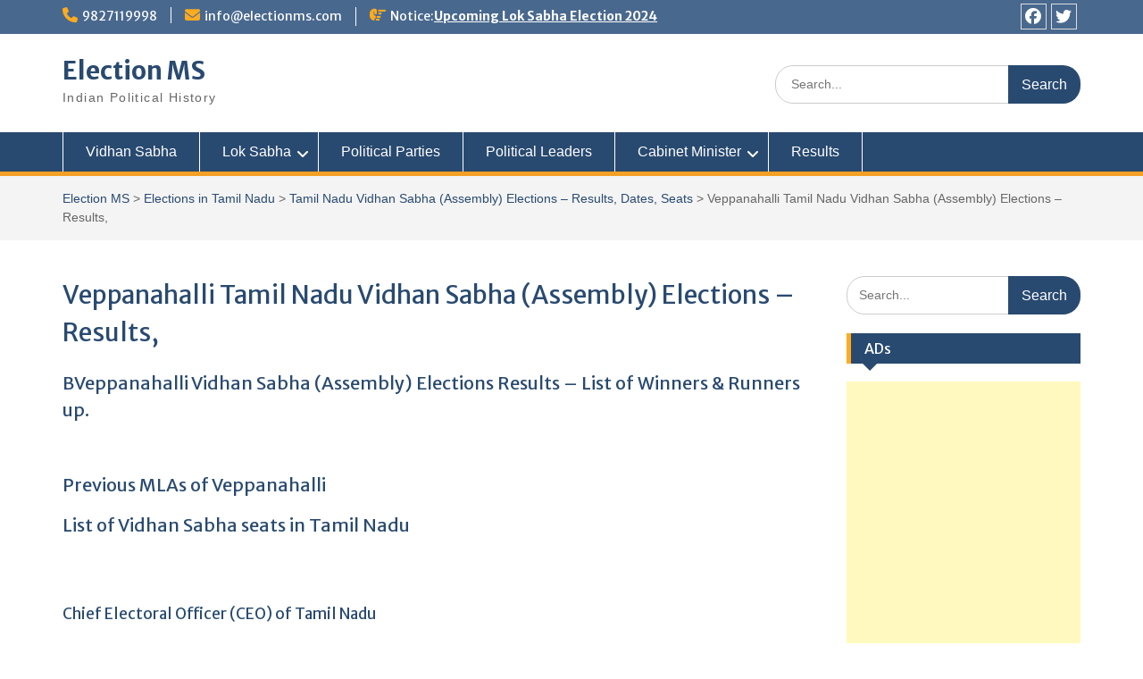

--- FILE ---
content_type: text/html; charset=UTF-8
request_url: https://electionms.com/tamil-nadu/vidhan-sabha/veppanahalli/
body_size: 18047
content:
<!DOCTYPE html> <html lang="en-US"><head>
	    <meta charset="UTF-8">
    <meta name="viewport" content="width=device-width, initial-scale=1">
    <link rel="profile" href="https://gmpg.org/xfn/11">
    <link rel="pingback" href="https://electionms.com/xmlrpc.php">
    
<meta name='robots' content='index, follow, max-image-preview:large, max-snippet:-1, max-video-preview:-1' />

	<!-- This site is optimized with the Yoast SEO plugin v26.7 - https://yoast.com/wordpress/plugins/seo/ -->
	<title>Veppanahalli Tamil Nadu Vidhan Sabha (Assembly) Elections - Results, - Election MS</title>
	<meta name="description" content="Veppanahalli Tamil Nadu Vidhan Sabha (Assembly) Elections - Results, Browse more detail inElection MS" />
	<link rel="canonical" href="https://electionms.com/tamil-nadu/vidhan-sabha/veppanahalli/" />
	<meta property="og:locale" content="en_US" />
	<meta property="og:type" content="article" />
	<meta property="og:title" content="Veppanahalli Tamil Nadu Vidhan Sabha (Assembly) Elections - Results, - Election MS" />
	<meta property="og:description" content="Veppanahalli Tamil Nadu Vidhan Sabha (Assembly) Elections - Results, Browse more detail inElection MS" />
	<meta property="og:url" content="https://electionms.com/tamil-nadu/vidhan-sabha/veppanahalli/" />
	<meta property="og:site_name" content="Election MS" />
	<meta property="article:publisher" content="https://www.facebook.com/electionms" />
	<meta property="article:modified_time" content="2019-03-15T07:11:50+00:00" />
	<meta name="twitter:card" content="summary_large_image" />
	<meta name="twitter:site" content="@electionms" />
	<script type="application/ld+json" class="yoast-schema-graph">{"@context":"https://schema.org","@graph":[{"@type":"WebPage","@id":"https://electionms.com/tamil-nadu/vidhan-sabha/veppanahalli/","url":"https://electionms.com/tamil-nadu/vidhan-sabha/veppanahalli/","name":"Veppanahalli Tamil Nadu Vidhan Sabha (Assembly) Elections - Results, - Election MS","isPartOf":{"@id":"https://electionms.com/#website"},"datePublished":"2019-03-15T07:11:11+00:00","dateModified":"2019-03-15T07:11:50+00:00","description":"Veppanahalli Tamil Nadu Vidhan Sabha (Assembly) Elections - Results, Browse more detail inElection MS","breadcrumb":{"@id":"https://electionms.com/tamil-nadu/vidhan-sabha/veppanahalli/#breadcrumb"},"inLanguage":"en-US","potentialAction":[{"@type":"ReadAction","target":["https://electionms.com/tamil-nadu/vidhan-sabha/veppanahalli/"]}]},{"@type":"BreadcrumbList","@id":"https://electionms.com/tamil-nadu/vidhan-sabha/veppanahalli/#breadcrumb","itemListElement":[{"@type":"ListItem","position":1,"name":"Home","item":"https://electionms.com/"},{"@type":"ListItem","position":2,"name":"Elections in Tamil Nadu","item":"https://electionms.com/tamil-nadu/"},{"@type":"ListItem","position":3,"name":"Tamil Nadu Vidhan Sabha (Assembly) Elections &#8211; Results, Dates, Seats","item":"https://electionms.com/tamil-nadu/vidhan-sabha/"},{"@type":"ListItem","position":4,"name":"Veppanahalli Tamil Nadu Vidhan Sabha (Assembly) Elections &#8211; Results,"}]},{"@type":"WebSite","@id":"https://electionms.com/#website","url":"https://electionms.com/","name":"electionms.com","description":"Indian Political History","potentialAction":[{"@type":"SearchAction","target":{"@type":"EntryPoint","urlTemplate":"https://electionms.com/?s={search_term_string}"},"query-input":{"@type":"PropertyValueSpecification","valueRequired":true,"valueName":"search_term_string"}}],"inLanguage":"en-US"}]}</script>
	<!-- / Yoast SEO plugin. -->


<link rel='dns-prefetch' href='//fonts.googleapis.com' />
<link rel="alternate" type="application/rss+xml" title="Election MS &raquo; Feed" href="https://electionms.com/feed/" />
<link rel="alternate" type="application/rss+xml" title="Election MS &raquo; Comments Feed" href="https://electionms.com/comments/feed/" />
<link rel="alternate" title="oEmbed (JSON)" type="application/json+oembed" href="https://electionms.com/wp-json/oembed/1.0/embed?url=https%3A%2F%2Felectionms.com%2Ftamil-nadu%2Fvidhan-sabha%2Fveppanahalli%2F" />
<link rel="alternate" title="oEmbed (XML)" type="text/xml+oembed" href="https://electionms.com/wp-json/oembed/1.0/embed?url=https%3A%2F%2Felectionms.com%2Ftamil-nadu%2Fvidhan-sabha%2Fveppanahalli%2F&#038;format=xml" />
<style id='wp-img-auto-sizes-contain-inline-css' type='text/css'>
img:is([sizes=auto i],[sizes^="auto," i]){contain-intrinsic-size:3000px 1500px}
/*# sourceURL=wp-img-auto-sizes-contain-inline-css */
</style>
<style id='wp-emoji-styles-inline-css' type='text/css'>

	img.wp-smiley, img.emoji {
		display: inline !important;
		border: none !important;
		box-shadow: none !important;
		height: 1em !important;
		width: 1em !important;
		margin: 0 0.07em !important;
		vertical-align: -0.1em !important;
		background: none !important;
		padding: 0 !important;
	}
/*# sourceURL=wp-emoji-styles-inline-css */
</style>
<style id='wp-block-library-inline-css' type='text/css'>
:root{--wp-block-synced-color:#7a00df;--wp-block-synced-color--rgb:122,0,223;--wp-bound-block-color:var(--wp-block-synced-color);--wp-editor-canvas-background:#ddd;--wp-admin-theme-color:#007cba;--wp-admin-theme-color--rgb:0,124,186;--wp-admin-theme-color-darker-10:#006ba1;--wp-admin-theme-color-darker-10--rgb:0,107,160.5;--wp-admin-theme-color-darker-20:#005a87;--wp-admin-theme-color-darker-20--rgb:0,90,135;--wp-admin-border-width-focus:2px}@media (min-resolution:192dpi){:root{--wp-admin-border-width-focus:1.5px}}.wp-element-button{cursor:pointer}:root .has-very-light-gray-background-color{background-color:#eee}:root .has-very-dark-gray-background-color{background-color:#313131}:root .has-very-light-gray-color{color:#eee}:root .has-very-dark-gray-color{color:#313131}:root .has-vivid-green-cyan-to-vivid-cyan-blue-gradient-background{background:linear-gradient(135deg,#00d084,#0693e3)}:root .has-purple-crush-gradient-background{background:linear-gradient(135deg,#34e2e4,#4721fb 50%,#ab1dfe)}:root .has-hazy-dawn-gradient-background{background:linear-gradient(135deg,#faaca8,#dad0ec)}:root .has-subdued-olive-gradient-background{background:linear-gradient(135deg,#fafae1,#67a671)}:root .has-atomic-cream-gradient-background{background:linear-gradient(135deg,#fdd79a,#004a59)}:root .has-nightshade-gradient-background{background:linear-gradient(135deg,#330968,#31cdcf)}:root .has-midnight-gradient-background{background:linear-gradient(135deg,#020381,#2874fc)}:root{--wp--preset--font-size--normal:16px;--wp--preset--font-size--huge:42px}.has-regular-font-size{font-size:1em}.has-larger-font-size{font-size:2.625em}.has-normal-font-size{font-size:var(--wp--preset--font-size--normal)}.has-huge-font-size{font-size:var(--wp--preset--font-size--huge)}.has-text-align-center{text-align:center}.has-text-align-left{text-align:left}.has-text-align-right{text-align:right}.has-fit-text{white-space:nowrap!important}#end-resizable-editor-section{display:none}.aligncenter{clear:both}.items-justified-left{justify-content:flex-start}.items-justified-center{justify-content:center}.items-justified-right{justify-content:flex-end}.items-justified-space-between{justify-content:space-between}.screen-reader-text{border:0;clip-path:inset(50%);height:1px;margin:-1px;overflow:hidden;padding:0;position:absolute;width:1px;word-wrap:normal!important}.screen-reader-text:focus{background-color:#ddd;clip-path:none;color:#444;display:block;font-size:1em;height:auto;left:5px;line-height:normal;padding:15px 23px 14px;text-decoration:none;top:5px;width:auto;z-index:100000}html :where(.has-border-color){border-style:solid}html :where([style*=border-top-color]){border-top-style:solid}html :where([style*=border-right-color]){border-right-style:solid}html :where([style*=border-bottom-color]){border-bottom-style:solid}html :where([style*=border-left-color]){border-left-style:solid}html :where([style*=border-width]){border-style:solid}html :where([style*=border-top-width]){border-top-style:solid}html :where([style*=border-right-width]){border-right-style:solid}html :where([style*=border-bottom-width]){border-bottom-style:solid}html :where([style*=border-left-width]){border-left-style:solid}html :where(img[class*=wp-image-]){height:auto;max-width:100%}:where(figure){margin:0 0 1em}html :where(.is-position-sticky){--wp-admin--admin-bar--position-offset:var(--wp-admin--admin-bar--height,0px)}@media screen and (max-width:600px){html :where(.is-position-sticky){--wp-admin--admin-bar--position-offset:0px}}

/*# sourceURL=wp-block-library-inline-css */
</style><style id='wp-block-heading-inline-css' type='text/css'>
h1:where(.wp-block-heading).has-background,h2:where(.wp-block-heading).has-background,h3:where(.wp-block-heading).has-background,h4:where(.wp-block-heading).has-background,h5:where(.wp-block-heading).has-background,h6:where(.wp-block-heading).has-background{padding:1.25em 2.375em}h1.has-text-align-left[style*=writing-mode]:where([style*=vertical-lr]),h1.has-text-align-right[style*=writing-mode]:where([style*=vertical-rl]),h2.has-text-align-left[style*=writing-mode]:where([style*=vertical-lr]),h2.has-text-align-right[style*=writing-mode]:where([style*=vertical-rl]),h3.has-text-align-left[style*=writing-mode]:where([style*=vertical-lr]),h3.has-text-align-right[style*=writing-mode]:where([style*=vertical-rl]),h4.has-text-align-left[style*=writing-mode]:where([style*=vertical-lr]),h4.has-text-align-right[style*=writing-mode]:where([style*=vertical-rl]),h5.has-text-align-left[style*=writing-mode]:where([style*=vertical-lr]),h5.has-text-align-right[style*=writing-mode]:where([style*=vertical-rl]),h6.has-text-align-left[style*=writing-mode]:where([style*=vertical-lr]),h6.has-text-align-right[style*=writing-mode]:where([style*=vertical-rl]){rotate:180deg}
/*# sourceURL=https://electionms.com/wp-includes/blocks/heading/style.min.css */
</style>
<style id='wp-block-paragraph-inline-css' type='text/css'>
.is-small-text{font-size:.875em}.is-regular-text{font-size:1em}.is-large-text{font-size:2.25em}.is-larger-text{font-size:3em}.has-drop-cap:not(:focus):first-letter{float:left;font-size:8.4em;font-style:normal;font-weight:100;line-height:.68;margin:.05em .1em 0 0;text-transform:uppercase}body.rtl .has-drop-cap:not(:focus):first-letter{float:none;margin-left:.1em}p.has-drop-cap.has-background{overflow:hidden}:root :where(p.has-background){padding:1.25em 2.375em}:where(p.has-text-color:not(.has-link-color)) a{color:inherit}p.has-text-align-left[style*="writing-mode:vertical-lr"],p.has-text-align-right[style*="writing-mode:vertical-rl"]{rotate:180deg}
/*# sourceURL=https://electionms.com/wp-includes/blocks/paragraph/style.min.css */
</style>
<style id='global-styles-inline-css' type='text/css'>
:root{--wp--preset--aspect-ratio--square: 1;--wp--preset--aspect-ratio--4-3: 4/3;--wp--preset--aspect-ratio--3-4: 3/4;--wp--preset--aspect-ratio--3-2: 3/2;--wp--preset--aspect-ratio--2-3: 2/3;--wp--preset--aspect-ratio--16-9: 16/9;--wp--preset--aspect-ratio--9-16: 9/16;--wp--preset--color--black: #000;--wp--preset--color--cyan-bluish-gray: #abb8c3;--wp--preset--color--white: #ffffff;--wp--preset--color--pale-pink: #f78da7;--wp--preset--color--vivid-red: #cf2e2e;--wp--preset--color--luminous-vivid-orange: #ff6900;--wp--preset--color--luminous-vivid-amber: #fcb900;--wp--preset--color--light-green-cyan: #7bdcb5;--wp--preset--color--vivid-green-cyan: #00d084;--wp--preset--color--pale-cyan-blue: #8ed1fc;--wp--preset--color--vivid-cyan-blue: #0693e3;--wp--preset--color--vivid-purple: #9b51e0;--wp--preset--color--gray: #666666;--wp--preset--color--light-gray: #f3f3f3;--wp--preset--color--dark-gray: #222222;--wp--preset--color--blue: #294a70;--wp--preset--color--dark-blue: #15305b;--wp--preset--color--navy-blue: #00387d;--wp--preset--color--sky-blue: #49688e;--wp--preset--color--light-blue: #6081a7;--wp--preset--color--yellow: #f4a024;--wp--preset--color--dark-yellow: #ffab1f;--wp--preset--color--red: #e4572e;--wp--preset--color--green: #54b77e;--wp--preset--gradient--vivid-cyan-blue-to-vivid-purple: linear-gradient(135deg,rgb(6,147,227) 0%,rgb(155,81,224) 100%);--wp--preset--gradient--light-green-cyan-to-vivid-green-cyan: linear-gradient(135deg,rgb(122,220,180) 0%,rgb(0,208,130) 100%);--wp--preset--gradient--luminous-vivid-amber-to-luminous-vivid-orange: linear-gradient(135deg,rgb(252,185,0) 0%,rgb(255,105,0) 100%);--wp--preset--gradient--luminous-vivid-orange-to-vivid-red: linear-gradient(135deg,rgb(255,105,0) 0%,rgb(207,46,46) 100%);--wp--preset--gradient--very-light-gray-to-cyan-bluish-gray: linear-gradient(135deg,rgb(238,238,238) 0%,rgb(169,184,195) 100%);--wp--preset--gradient--cool-to-warm-spectrum: linear-gradient(135deg,rgb(74,234,220) 0%,rgb(151,120,209) 20%,rgb(207,42,186) 40%,rgb(238,44,130) 60%,rgb(251,105,98) 80%,rgb(254,248,76) 100%);--wp--preset--gradient--blush-light-purple: linear-gradient(135deg,rgb(255,206,236) 0%,rgb(152,150,240) 100%);--wp--preset--gradient--blush-bordeaux: linear-gradient(135deg,rgb(254,205,165) 0%,rgb(254,45,45) 50%,rgb(107,0,62) 100%);--wp--preset--gradient--luminous-dusk: linear-gradient(135deg,rgb(255,203,112) 0%,rgb(199,81,192) 50%,rgb(65,88,208) 100%);--wp--preset--gradient--pale-ocean: linear-gradient(135deg,rgb(255,245,203) 0%,rgb(182,227,212) 50%,rgb(51,167,181) 100%);--wp--preset--gradient--electric-grass: linear-gradient(135deg,rgb(202,248,128) 0%,rgb(113,206,126) 100%);--wp--preset--gradient--midnight: linear-gradient(135deg,rgb(2,3,129) 0%,rgb(40,116,252) 100%);--wp--preset--font-size--small: 13px;--wp--preset--font-size--medium: 20px;--wp--preset--font-size--large: 28px;--wp--preset--font-size--x-large: 42px;--wp--preset--font-size--normal: 16px;--wp--preset--font-size--huge: 32px;--wp--preset--spacing--20: 0.44rem;--wp--preset--spacing--30: 0.67rem;--wp--preset--spacing--40: 1rem;--wp--preset--spacing--50: 1.5rem;--wp--preset--spacing--60: 2.25rem;--wp--preset--spacing--70: 3.38rem;--wp--preset--spacing--80: 5.06rem;--wp--preset--shadow--natural: 6px 6px 9px rgba(0, 0, 0, 0.2);--wp--preset--shadow--deep: 12px 12px 50px rgba(0, 0, 0, 0.4);--wp--preset--shadow--sharp: 6px 6px 0px rgba(0, 0, 0, 0.2);--wp--preset--shadow--outlined: 6px 6px 0px -3px rgb(255, 255, 255), 6px 6px rgb(0, 0, 0);--wp--preset--shadow--crisp: 6px 6px 0px rgb(0, 0, 0);}:where(.is-layout-flex){gap: 0.5em;}:where(.is-layout-grid){gap: 0.5em;}body .is-layout-flex{display: flex;}.is-layout-flex{flex-wrap: wrap;align-items: center;}.is-layout-flex > :is(*, div){margin: 0;}body .is-layout-grid{display: grid;}.is-layout-grid > :is(*, div){margin: 0;}:where(.wp-block-columns.is-layout-flex){gap: 2em;}:where(.wp-block-columns.is-layout-grid){gap: 2em;}:where(.wp-block-post-template.is-layout-flex){gap: 1.25em;}:where(.wp-block-post-template.is-layout-grid){gap: 1.25em;}.has-black-color{color: var(--wp--preset--color--black) !important;}.has-cyan-bluish-gray-color{color: var(--wp--preset--color--cyan-bluish-gray) !important;}.has-white-color{color: var(--wp--preset--color--white) !important;}.has-pale-pink-color{color: var(--wp--preset--color--pale-pink) !important;}.has-vivid-red-color{color: var(--wp--preset--color--vivid-red) !important;}.has-luminous-vivid-orange-color{color: var(--wp--preset--color--luminous-vivid-orange) !important;}.has-luminous-vivid-amber-color{color: var(--wp--preset--color--luminous-vivid-amber) !important;}.has-light-green-cyan-color{color: var(--wp--preset--color--light-green-cyan) !important;}.has-vivid-green-cyan-color{color: var(--wp--preset--color--vivid-green-cyan) !important;}.has-pale-cyan-blue-color{color: var(--wp--preset--color--pale-cyan-blue) !important;}.has-vivid-cyan-blue-color{color: var(--wp--preset--color--vivid-cyan-blue) !important;}.has-vivid-purple-color{color: var(--wp--preset--color--vivid-purple) !important;}.has-black-background-color{background-color: var(--wp--preset--color--black) !important;}.has-cyan-bluish-gray-background-color{background-color: var(--wp--preset--color--cyan-bluish-gray) !important;}.has-white-background-color{background-color: var(--wp--preset--color--white) !important;}.has-pale-pink-background-color{background-color: var(--wp--preset--color--pale-pink) !important;}.has-vivid-red-background-color{background-color: var(--wp--preset--color--vivid-red) !important;}.has-luminous-vivid-orange-background-color{background-color: var(--wp--preset--color--luminous-vivid-orange) !important;}.has-luminous-vivid-amber-background-color{background-color: var(--wp--preset--color--luminous-vivid-amber) !important;}.has-light-green-cyan-background-color{background-color: var(--wp--preset--color--light-green-cyan) !important;}.has-vivid-green-cyan-background-color{background-color: var(--wp--preset--color--vivid-green-cyan) !important;}.has-pale-cyan-blue-background-color{background-color: var(--wp--preset--color--pale-cyan-blue) !important;}.has-vivid-cyan-blue-background-color{background-color: var(--wp--preset--color--vivid-cyan-blue) !important;}.has-vivid-purple-background-color{background-color: var(--wp--preset--color--vivid-purple) !important;}.has-black-border-color{border-color: var(--wp--preset--color--black) !important;}.has-cyan-bluish-gray-border-color{border-color: var(--wp--preset--color--cyan-bluish-gray) !important;}.has-white-border-color{border-color: var(--wp--preset--color--white) !important;}.has-pale-pink-border-color{border-color: var(--wp--preset--color--pale-pink) !important;}.has-vivid-red-border-color{border-color: var(--wp--preset--color--vivid-red) !important;}.has-luminous-vivid-orange-border-color{border-color: var(--wp--preset--color--luminous-vivid-orange) !important;}.has-luminous-vivid-amber-border-color{border-color: var(--wp--preset--color--luminous-vivid-amber) !important;}.has-light-green-cyan-border-color{border-color: var(--wp--preset--color--light-green-cyan) !important;}.has-vivid-green-cyan-border-color{border-color: var(--wp--preset--color--vivid-green-cyan) !important;}.has-pale-cyan-blue-border-color{border-color: var(--wp--preset--color--pale-cyan-blue) !important;}.has-vivid-cyan-blue-border-color{border-color: var(--wp--preset--color--vivid-cyan-blue) !important;}.has-vivid-purple-border-color{border-color: var(--wp--preset--color--vivid-purple) !important;}.has-vivid-cyan-blue-to-vivid-purple-gradient-background{background: var(--wp--preset--gradient--vivid-cyan-blue-to-vivid-purple) !important;}.has-light-green-cyan-to-vivid-green-cyan-gradient-background{background: var(--wp--preset--gradient--light-green-cyan-to-vivid-green-cyan) !important;}.has-luminous-vivid-amber-to-luminous-vivid-orange-gradient-background{background: var(--wp--preset--gradient--luminous-vivid-amber-to-luminous-vivid-orange) !important;}.has-luminous-vivid-orange-to-vivid-red-gradient-background{background: var(--wp--preset--gradient--luminous-vivid-orange-to-vivid-red) !important;}.has-very-light-gray-to-cyan-bluish-gray-gradient-background{background: var(--wp--preset--gradient--very-light-gray-to-cyan-bluish-gray) !important;}.has-cool-to-warm-spectrum-gradient-background{background: var(--wp--preset--gradient--cool-to-warm-spectrum) !important;}.has-blush-light-purple-gradient-background{background: var(--wp--preset--gradient--blush-light-purple) !important;}.has-blush-bordeaux-gradient-background{background: var(--wp--preset--gradient--blush-bordeaux) !important;}.has-luminous-dusk-gradient-background{background: var(--wp--preset--gradient--luminous-dusk) !important;}.has-pale-ocean-gradient-background{background: var(--wp--preset--gradient--pale-ocean) !important;}.has-electric-grass-gradient-background{background: var(--wp--preset--gradient--electric-grass) !important;}.has-midnight-gradient-background{background: var(--wp--preset--gradient--midnight) !important;}.has-small-font-size{font-size: var(--wp--preset--font-size--small) !important;}.has-medium-font-size{font-size: var(--wp--preset--font-size--medium) !important;}.has-large-font-size{font-size: var(--wp--preset--font-size--large) !important;}.has-x-large-font-size{font-size: var(--wp--preset--font-size--x-large) !important;}
/*# sourceURL=global-styles-inline-css */
</style>

<style id='classic-theme-styles-inline-css' type='text/css'>
/*! This file is auto-generated */
.wp-block-button__link{color:#fff;background-color:#32373c;border-radius:9999px;box-shadow:none;text-decoration:none;padding:calc(.667em + 2px) calc(1.333em + 2px);font-size:1.125em}.wp-block-file__button{background:#32373c;color:#fff;text-decoration:none}
/*# sourceURL=/wp-includes/css/classic-themes.min.css */
</style>
<link rel='stylesheet' id='education-hub-style-css-css' href='https://electionms.com/wp-content/plugins/ican_plugin/pluginstyle.css?ver=6.9' type='text/css' media='all' />
<link rel='stylesheet' id='fontawesome-css' href='https://electionms.com/wp-content/themes/education-hub/third-party/font-awesome/css/all.min.css?ver=6.7.2' type='text/css' media='all' />
<link rel='stylesheet' id='education-hub-google-fonts-css' href='//fonts.googleapis.com/css?family=Open+Sans%3A600%2C400%2C400italic%2C300%2C100%2C700%7CMerriweather+Sans%3A400%2C700&#038;ver=6.9' type='text/css' media='all' />
<link rel='stylesheet' id='education-hub-style-css' href='https://electionms.com/wp-content/themes/education-hub/style.css?ver=3.0.1' type='text/css' media='all' />
<link rel='stylesheet' id='education-hub-block-style-css' href='https://electionms.com/wp-content/themes/education-hub/css/blocks.css?ver=20201208' type='text/css' media='all' />
<script type="text/javascript" src="https://electionms.com/wp-includes/js/jquery/jquery.min.js?ver=3.7.1" id="jquery-core-js"></script>
<script type="text/javascript" src="https://electionms.com/wp-includes/js/jquery/jquery-migrate.min.js?ver=3.4.1" id="jquery-migrate-js"></script>
<link rel="https://api.w.org/" href="https://electionms.com/wp-json/" /><link rel="alternate" title="JSON" type="application/json" href="https://electionms.com/wp-json/wp/v2/pages/5078" /><link rel="EditURI" type="application/rsd+xml" title="RSD" href="https://electionms.com/xmlrpc.php?rsd" />
<meta name="generator" content="WordPress 6.9" />
<link rel='shortlink' href='https://electionms.com/?p=5078' />
<script async src="https://pagead2.googlesyndication.com/pagead/js/adsbygoogle.js?client=ca-pub-5779450993565081"
     crossorigin="anonymous"></script>
<!-- Google Tag Manager -->
<script>(function(w,d,s,l,i){w[l]=w[l]||[];w[l].push({'gtm.start':
new Date().getTime(),event:'gtm.js'});var f=d.getElementsByTagName(s)[0],
j=d.createElement(s),dl=l!='dataLayer'?'&l='+l:'';j.async=true;j.src=
'https://www.googletagmanager.com/gtm.js?id='+i+dl;f.parentNode.insertBefore(j,f);
})(window,document,'script','dataLayer','GTM-W85NMD8');</script>
<!-- End Google Tag Manager -->
<!-- Google tag (gtag.js) -->
<script async src="https://www.googletagmanager.com/gtag/js?id=GT-NFJ9H2L"></script>
<script>
  window.dataLayer = window.dataLayer || [];
  function gtag(){dataLayer.push(arguments);}
  gtag('js', new Date());

  gtag('config', 'GT-NFJ9H2L');
</script>
<script> window._izq = window._izq || []; window._izq.push(["init"]); </script>
<script src="https://cdn.izooto.com/scripts/02df2f9e7f358830db0baecd4a01334e5b3f2a02.js"></script>
<link rel='stylesheet' id='pluginstyle.css-css' href='https://electionms.comicaninfo.php?ver=6.9' type='text/css' media='all' />
</head>

<body class="wp-singular page-template-default page page-id-5078 page-child parent-pageid-4901 wp-embed-responsive wp-theme-education-hub site-layout-fluid global-layout-right-sidebar">

	<!-- Google Tag Manager (noscript) -->
<noscript><iframe src="https://www.googletagmanager.com/ns.html?id=GTM-W85NMD8"
height="0" width="0" style="display:none;visibility:hidden"></iframe></noscript>
<!-- End Google Tag Manager (noscript) -->

	    <div id="page" class="container hfeed site">
    <a class="skip-link screen-reader-text" href="#content">Skip to content</a>
    	<div id="tophead">
		<div class="container">
			<div id="quick-contact">
									<ul>
													<li class="quick-call"><a href="tel:9827119998">9827119998</a></li>
																			<li class="quick-email"><a href="/cdn-cgi/l/email-protection#cba2a5ada48baea7aea8bfa2a4a5a6b8e5a8a4a6"><span class="__cf_email__" data-cfemail="c7aea9a1a887a2aba2a4b3aea8a9aab4e9a4a8aa">[email&#160;protected]</span></a></li>
											</ul>
				
									<div class="top-news border-left">
												<span class="top-news-title">
															Notice:													</span>
																			<a href="https://electionms.com/results/">Upcoming Lok Sabha Election 2024							</a>
											</div>
							</div>

			
							<div class="header-social-wrapper">
					<div class="widget education_hub_widget_social"><ul id="menu-social-menu" class="menu"><li id="menu-item-13996" class="menu-item menu-item-type-custom menu-item-object-custom menu-item-13996"><a href="https://www.facebook.com/electionms"><span class="screen-reader-text">Facebook</span></a></li>
<li id="menu-item-13997" class="menu-item menu-item-type-custom menu-item-object-custom menu-item-13997"><a href="https://twitter.com/electionms"><span class="screen-reader-text">Twitter</span></a></li>
</ul></div>				</div><!-- .header-social-wrapper -->
			
		</div> <!-- .container -->
	</div><!--  #tophead -->

	<header id="masthead" class="site-header" role="banner"><div class="container">			    <div class="site-branding">

		    
										        <div id="site-identity">
					            	              <p class="site-title"><a href="https://electionms.com/" rel="home">Election MS</a></p>
	            				
					            <p class="site-description">Indian Political History</p>
					        </div><!-- #site-identity -->
			
	    </div><!-- .site-branding -->

	    	    		    <div class="search-section">
		    	<form role="search" method="get" class="search-form" action="https://electionms.com/">
	      <label>
	        <span class="screen-reader-text">Search for:</span>
	        <input type="search" class="search-field" placeholder="Search..." value="" name="s" title="Search for:" />
	      </label>
	      <input type="submit" class="search-submit" value="Search" />
	    </form>		    </div>
	    
        </div><!-- .container --></header><!-- #masthead -->    <div id="main-nav" class="clear-fix">
        <div class="container">
        <nav id="site-navigation" class="main-navigation" role="navigation">
          <button class="menu-toggle" aria-controls="primary-menu" aria-expanded="false">
          	<i class="fa fa-bars"></i>
          	<i class="fa fa-close"></i>
			Menu</button>
            <div class="wrap-menu-content">
				<div class="menu-main-menu-container"><ul id="primary-menu" class="menu"><li id="menu-item-26331" class="menu-item menu-item-type-custom menu-item-object-custom menu-item-26331"><a href="https://electionms.com/vidhan-sabha/">Vidhan Sabha</a></li>
<li id="menu-item-14482" class="menu-item menu-item-type-post_type menu-item-object-page menu-item-has-children menu-item-14482"><a href="https://electionms.com/lok-sabha/">Lok Sabha</a>
<ul class="sub-menu">
	<li id="menu-item-1481" class="menu-item menu-item-type-custom menu-item-object-custom menu-item-1481"><a href="https://electionms.com/lok-sabha-election-2019">LS Election 2019</a></li>
	<li id="menu-item-22210" class="menu-item menu-item-type-custom menu-item-object-custom menu-item-22210"><a href="https://electionms.com/17th-lok-sabha-election-2019/">17th Lok Sabha Election 2019</a></li>
</ul>
</li>
<li id="menu-item-7840" class="menu-item menu-item-type-post_type menu-item-object-page menu-item-7840"><a href="https://electionms.com/political-parties/">Political Parties</a></li>
<li id="menu-item-7842" class="menu-item menu-item-type-post_type menu-item-object-page menu-item-7842"><a href="https://electionms.com/political-peoples/">Political Leaders</a></li>
<li id="menu-item-26303" class="menu-item menu-item-type-custom menu-item-object-custom menu-item-has-children menu-item-26303"><a href="#">Cabinet Minister</a>
<ul class="sub-menu">
	<li id="menu-item-22163" class="menu-item menu-item-type-custom menu-item-object-custom menu-item-22163"><a href="https://electionms.com/ministers-portfolios/%20">Cabinet Ministers 2019</a></li>
</ul>
</li>
<li id="menu-item-113" class="menu-item menu-item-type-custom menu-item-object-custom menu-item-113"><a href="https://electionms.com/results">Results</a></li>
</ul></div>            </div><!-- .menu-content -->
        </nav><!-- #site-navigation -->
       </div> <!-- .container -->
    </div> <!-- #main-nav -->
    
	<div id="breadcrumb"><div class="container"><div id="crumbs" xmlns:v="http://rdf.data-vocabulary.org/#"><span typeof="v:Breadcrumb"><a rel="v:url" property="v:title" href="https://electionms.com/">Election MS</a></span> > <span typeof="v:Breadcrumb"><a rel="v:url" property="v:title" href="https://electionms.com/tamil-nadu/">Elections in Tamil Nadu</a></span> > <span typeof="v:Breadcrumb"><a rel="v:url" property="v:title" href="https://electionms.com/tamil-nadu/vidhan-sabha/">Tamil Nadu Vidhan Sabha (Assembly) Elections  &#8211; Results, Dates, Seats</a></span> > <span class="current">Veppanahalli Tamil Nadu Vidhan Sabha (Assembly) Elections  &#8211; Results,</span></div></div><!-- .container --></div><!-- #breadcrumb --><div id="content" class="site-content"><div class="container"><div class="inner-wrapper">    

	<div id="primary" class="content-area">
		<main id="main" class="site-main" role="main">

			
				
<article id="post-5078" class="post-5078 page type-page status-publish hentry">
	<header class="entry-header">
		<h1 class="entry-title">Veppanahalli Tamil Nadu Vidhan Sabha (Assembly) Elections  &#8211; Results,</h1>	</header><!-- .entry-header -->

	<div class="entry-content">
    		
<h2 class="wp-block-heading">BVeppanahalli Vidhan Sabha (Assembly) Elections Results &#8211; List of Winners &amp; Runners up. </h2>



<p><br></p>



<h2 class="wp-block-heading">Previous MLAs of Veppanahalli</h2>



</table>



<p></p>



<h2 class="wp-block-heading">List of Vidhan Sabha seats in Tamil Nadu</h2>



<p><table id='customers'></table><br></p>



<h3 class="wp-block-heading">Chief Electoral Officer (CEO) of Tamil Nadu</h3>



<p>..<br></p>
			</div><!-- .entry-content -->

	<footer class="entry-footer">
			</footer><!-- .entry-footer -->
</article><!-- #post-## -->

				
			
		</main><!-- #main -->
	</div><!-- #primary -->

<div id="sidebar-primary" class="widget-area" role="complementary">
	    <aside id="search-3" class="widget widget_search"><form role="search" method="get" class="search-form" action="https://electionms.com/">
	      <label>
	        <span class="screen-reader-text">Search for:</span>
	        <input type="search" class="search-field" placeholder="Search..." value="" name="s" title="Search for:" />
	      </label>
	      <input type="submit" class="search-submit" value="Search" />
	    </form></aside><aside id="custom_html-22" class="widget_text widget widget_custom_html"><h2 class="widget-title">ADs</h2><div class="textwidget custom-html-widget"><script data-cfasync="false" src="/cdn-cgi/scripts/5c5dd728/cloudflare-static/email-decode.min.js"></script><script async src="//pagead2.googlesyndication.com/pagead/js/adsbygoogle.js"></script>
<!-- cgresult responsive -->
<ins class="adsbygoogle"
     style="display:block"
     data-ad-client="ca-pub-5779450993565081"
     data-ad-slot="1541938511"
     data-ad-format="auto"
     data-full-width-responsive="true"></ins>
<script>
(adsbygoogle = window.adsbygoogle || []).push({});
</script></div></aside><aside id="custom_html-16" class="widget_text widget widget_custom_html"><h2 class="widget-title">Political Leader</h2><div class="textwidget custom-html-widget"><style>
body {
  font-family: Verdana, sans-serif;
  margin: 0;
}

* {
  box-sizing: border-box;
}

.row > .column {
  padding: 0 8px;
}

.row:after {
  content: "";
  display: table;
  clear: both;
}

.column {
  float: left;
  width: 32%;
}

/* The Modal (background) */
.modal {
  display: none;
  position: fixed;
  z-index: 1;
  padding-top: 100px;
  left: 0;
  top: 0;
  width: 100%;
  height: 100%;
  overflow: auto;
  background-color: black;
}

/* Modal Content */
.modal-content {
  position: relative;
  background-color: #fefefe;
  margin: auto;
  padding: 0;
  width: 90%;
  max-width: 1200px;
}

/* The Close Button */
.close {
  color: white;
  position: absolute;
  top: 10px;
  right: 25px;
  font-size: 35px;
  font-weight: bold;
}

.close:hover,
.close:focus {
  color: #999;
  text-decoration: none;
  cursor: pointer;
}

.mySlides {
  display: none;
}

.cursor {
  cursor: pointer;
}

/* Next & previous buttons */
.prev,
.next {
  cursor: pointer;
  position: absolute;
  top: 50%;
  width: auto;
  padding: 16px;
  margin-top: -50px;
  color: white;
  font-weight: bold;
  font-size: 20px;
  transition: 0.6s ease;
  border-radius: 0 3px 3px 0;
  user-select: none;
  -webkit-user-select: none;
}

/* Position the "next button" to the right */
.next {
  right: 0;
  border-radius: 3px 0 0 3px;
}

/* On hover, add a black background color with a little bit see-through */
.prev:hover,
.next:hover {
  background-color: rgba(0, 0, 0, 0.8);
}

/* Number text (1/3 etc) */
.numbertext {
  color: #f2f2f2;
  font-size: 12px;
  padding: 8px 12px;
  position: absolute;
  top: 0;
}

img {
  margin-bottom: -4px;
}

.caption-container {
  text-align: center;
  background-color: black;
  padding: 2px 16px;
  color: white;
}

.demo {
  opacity: 0.6;
}

.active,
.demo:hover {
  opacity: 1;
}

img.hover-shadow {
  transition: 0.3s;
}

.hover-shadow:hover {
  box-shadow: 0 4px 8px 0 rgba(0, 0, 0, 0.2), 0 6px 20px 0 rgba(0, 0, 0, 0.19);
}
</style>
<div class="row">
  <div class="column">
		<a href="https://electionms.com/politicians/narendra-modi/" target="_blank" title="Narendra Modi"> <img src="https://electionms.com/wp-content/uploads/2019/03/narendra-modi.jpg" style="width:100%; max-width:300px;" onclick="openModal();currentSlide(1)" class="hover-shadow cursor"></a>
		  <center><p>Narendra Modi</p></center>
  </div>
<div class="column">
   <a href="https://electionms.com/politicians/amit-shah/" target="_blank" title="Amit Shah"> <img src="https://electionms.com/wp-content/uploads/2019/03/amit-shah.jpg" style="width:100%; max-width:300px;" onclick="openModal();currentSlide(2)" class="hover-shadow cursor">
		</a>
		<center><p>Amit Shah</p></center>
  </div>
  <div class="column">
		<a href="https://electionms.com/politicians/arvind-kejriwal/" target="_blank" title="Arvind Kejriwal"> <img src="https://electionms.com/wp-content/uploads/2019/03/arvind-kejriwal.jpg" style="width:100%;max-width:300px;" onclick="openModal();currentSlide(3)" class="hover-shadow cursor"></a>
		<center><p>Arvind Kejriwal</p></center>
  </div>
  <div class="row">
  <div class="column">
		<a href="https://electionms.com/politicians/mamta-banerjee/" target="_blank" title="Mamta Banerjee"> <img src="https://electionms.com/wp-content/uploads/2019/03/mamata-banerjee.jpg" style="width:100%" onclick="openModal();currentSlide(1)" class="hover-shadow cursor"></a>
		<center><p>Mamata Banerjee</p></center>
  </div>
  <div class="column">
		<a href="https://electionms.com/politicians/rahul-gandhi/" target="_blank" title="Rahul Gandhi">  <img src="https://electionms.com/wp-content/uploads/2019/03/rahul-gandhi.jpg" style="width:100%" onclick="openModal();currentSlide(2)" class="hover-shadow cursor"></a>
		<center><p>Rahul Gandhi</p></center>
  </div>
  <div class="column">
		<a href="https://electionms.com/politicians/sonia-gandhi/" target="_blank" title="Sonia Gandhi"> <img src="https://electionms.com/wp-content/uploads/2019/03/Soina-Gandhi.jpg" style="width:100%" onclick="openModal();currentSlide(3)" class="hover-shadow cursor"></a>
		<center><p>Sonia Gandhi</p></center>
  </div>
  </div>
	</div></div></aside><aside id="custom_html-18" class="widget_text widget widget_custom_html"><h2 class="widget-title">Political Parties</h2><div class="textwidget custom-html-widget"><style>
body {
  font-family: Verdana, sans-serif;
  margin: 0;
}

* {
  box-sizing: border-box;
}

.row > .column {
  padding: 0 8px;
}

.row:after {
  content: "";
  display: table;
  clear: both;
}

.column {
  float: left;
  width: 32%;
}

/* The Modal (background) */
.modal {
  display: none;
  position: fixed;
  z-index: 1;
  padding-top: 100px;
  left: 0;
  top: 0;
  width: 100%;
  height: 100%;
  overflow: auto;
  background-color: black;
}

/* Modal Content */
.modal-content {
  position: relative;
  background-color: #fefefe;
  margin: auto;
  padding: 0;
  width: 90%;
  max-width: 1200px;
}

/* The Close Button */
.close {
  color: white;
  position: absolute;
  top: 10px;
  right: 25px;
  font-size: 35px;
  font-weight: bold;
}

.close:hover,
.close:focus {
  color: #999;
  text-decoration: none;
  cursor: pointer;
}

.mySlides {
  display: none;
}

.cursor {
  cursor: pointer;
}

/* Next & previous buttons */
.prev,
.next {
  cursor: pointer;
  position: absolute;
  top: 50%;
  width: auto;
  padding: 16px;
  margin-top: -50px;
  color: white;
  font-weight: bold;
  font-size: 20px;
  transition: 0.6s ease;
  border-radius: 0 3px 3px 0;
  user-select: none;
  -webkit-user-select: none;
}

/* Position the "next button" to the right */
.next {
  right: 0;
  border-radius: 3px 0 0 3px;
}

/* On hover, add a black background color with a little bit see-through */
.prev:hover,
.next:hover {
  background-color: rgba(0, 0, 0, 0.8);
}

/* Number text (1/3 etc) */
.numbertext {
  color: #f2f2f2;
  font-size: 12px;
  padding: 8px 12px;
  position: absolute;
  top: 0;
}

img {
  margin-bottom: -4px;
}

.caption-container {
  text-align: center;
  background-color: black;
  padding: 2px 16px;
  color: white;
}

.demo {
  opacity: 0.6;
}

.active,
.demo:hover {
  opacity: 1;
}

img.hover-shadow {
  transition: 0.3s;
}

.hover-shadow:hover {
  box-shadow: 0 4px 8px 0 rgba(0, 0, 0, 0.2), 0 6px 20px 0 rgba(0, 0, 0, 0.19);
}
</style>
<div class="row">
  <div class="column">
		<a href="https://electionms.com/party/bharatiya-janata-party/" target="_blank" title="Bharatiya Janata Party"> <img src="https://electionms.com/wp-content/uploads/2019/03/BJP-150x150.jpg" style="width:100%; max-width:300px;" onclick="openModal();currentSlide(1)" class="hover-shadow cursor"></a>
		  <center><p>BJP</p></center>
  </div>
<div class="column">
   <a href="https://electionms.com/party/indian-national-congress/" target="_blank" title="Indian National Congress"> <img src="https://electionms.com/wp-content/uploads/2019/03/National-150x150.png" style="width:100%; max-width:300px;" onclick="openModal();currentSlide(2)" class="hover-shadow cursor">
		</a>
		<center><p>National Congress</p></center>
  </div>
  <div class="column">
		<a href="https://electionms.com/party/communist-party-of-india/" target="_blank" title="Communist Party of India"> <img src="https://electionms.com/wp-content/uploads/2019/03/CPI-150x150.jpg" style="width:100%;max-width:300px;" onclick="openModal();currentSlide(3)" class="hover-shadow cursor"></a>
		<center><p>CPI</p></center>
  </div></div>
  <div class="row">
  <div class="column">
		<a href="https://electionms.com/party/all-india-trinamool-congress/" target="_blank" title="All India Trinamool Congress"> <img src="https://electionms.com/wp-content/uploads/2019/03/All-India-Trinamool-Congress-150x150.jpg" style="width:100%" onclick="openModal();currentSlide(1)" class="hover-shadow cursor"></a>
		<center><p>AITC</p></center>
  </div>
  <div class="column">
		<a href="https://electionms.com/party/bahujan-samaj-party/" target="_blank" title="Bahujan Samaj Party">  <img src="https://electionms.com/wp-content/uploads/2019/03/Bahujan-Samaj-Party-150x150.jpg" style="width:100%" onclick="openModal();currentSlide(2)" class="hover-shadow cursor"></a>
		<center><p>Bahujan Party</p></center>
  </div>
  <div class="column">
		<a href="https://electionms.com/party/nationalist-congress-party/" target="_blank" title="Nationalist Congress Party"> <img src="https://electionms.com/wp-content/uploads/2019/03/NCP-150x150.jpg" style="width:100%" onclick="openModal();currentSlide(3)" class="hover-shadow cursor"></a>
		<center><p>NCP</p></center>
  </div>
  </div></div></aside>
		<aside id="recent-posts-4" class="widget widget_recent_entries">
		<h2 class="widget-title">Recent News</h2>
		<ul>
											<li>
					<a href="https://electionms.com/rejestracja-i-logowanie-nowych-graczy-w-kasynie-vulkan-vegas/">Rejestracja I Logowanie Nowych Graczy W Kasynie Vulkan Vegas</a>
											<span class="post-date">June 23, 2025</span>
									</li>
											<li>
					<a href="https://electionms.com/aviator-cassinos-para-dar-no-jogo-on-line-aviaozinho-no-brasil/">Aviator Cassinos Para Dar No Jogo On-line Aviãozinho No Brasil</a>
											<span class="post-date">June 23, 2025</span>
									</li>
											<li>
					<a href="https://electionms.com/official-22bet-login-link-and-100-bonus/">Official 22bet Login Link And 100% Bonus</a>
											<span class="post-date">June 23, 2025</span>
									</li>
											<li>
					<a href="https://electionms.com/tsjyl-dkhwl-sry-1xbet-lwswl-l-lmwq/">تسجيل دخول سريع 1xbet الوصول إلى الموقع&#8221;</a>
											<span class="post-date">June 23, 2025</span>
									</li>
											<li>
					<a href="https://electionms.com/kasyna-on-line-ktore-akceptuja-blik-ocena-kasyna-blik/">Kasyna On-line, Które Akceptują Blik Ocena Kasyna Blik</a>
											<span class="post-date">June 23, 2025</span>
									</li>
					</ul>

		</aside><aside id="text-13" class="widget widget_text"><h2 class="widget-title">Elections in India</h2>			<div class="textwidget"><ul>
<li>Election Commission of India</li>
<li>Lok Sabha Elections</li>
<li>Assembly Elections</li>
<li>Election FAQs</li>
<li>Importance of Elections in India</li>
<li>Why Should We Vote in India</li>
</ul>
</div>
		</aside>	</div><!-- #sidebar-primary -->


</div><!-- .inner-wrapper --></div><!-- .container --></div><!-- #content -->
	<div  id="footer-widgets" ><div class="container"><div class="inner-wrapper"><div class="footer-active-4 footer-widget-area"><aside id="text-9" class="widget widget_text"><h3 class="widget-title">Election Commission</h3>			<div class="textwidget"><ul class="ftlink mobi-accordi">
<li><a href="https://electionms.com/ceo/" target="_blank" rel="noopener" title="CEO India">CEO India</a></li>
<li><a href="https://electionms.com/chhattisgarh/ceo/" target="_blank" rel="noopener" title="CEO Chhattisgarh">CEO Chhattisgarh</a></li>
<li><a href="https://electionms.com/rajasthan/ceo/" target="_blank" rel="noopener" title="CEO Rajasthan">CEO Rajasthan</a></li>
<li><a href="https://electionms.com/Andhra-pradesh/ceo/" target="_blank" rel="noopener" title="CEO Andhra Pradesh">CEO Andhra Pradesh</a></li>
<li><a href="https://electionms.com/arunachal-pradesh/ceo/" target="_blank" rel="noopener" title="CEO Arunachal Pradesh">CEO Arunachal Pradesh</a></li>
<li><a href="https://electionms.com/telangana/ceo/" target="_blank" rel="noopener" title="CEO Telangana">CEO Telangana</a></li>
<li><a href="https://electionms.com/west-bengal/ceo/" target="_blank" rel="noopener" title="CEO West Bengal">CEO West Bengal</a></li>
<li><a href="https://electionms.com/uttarakhand/ceo/" target="_blank" rel="noopener" title="CEO Uttarakhand">CEO Uttarakhand</a></li>
<li><a href="https://electionms.com/daman-and-diu/ceo/" target="_blank" rel="noopener" title="CEO  Daman and Diu">CEO  Daman and Diu</a></li>
<li><a href="https://electionms.com/tamil-nadu/ceo/" target="_blank" rel="noopener" title="CEO Tamil Nadu">CEO Tamil Nadu</a></li>
</ul>
</div>
		</aside><aside id="custom_html-23" class="widget_text widget widget_custom_html"><div class="textwidget custom-html-widget"><div style="overflow:hidden;height:1px;"><p> He were not so cold, he thoughthe would do well enough he was brought out of this feeling by the sudden appearance of acurve ahead, which he. Quarter oh, he s nice enough, answered carrie but he isn t sincerehe assumes such an air lola felt Caraa Bag for her first hold upon carrie in the. Don t fight at all it was a most philosophic andjesuitical motorman a third policeman joined the other two from somewhere and someone ran to. Carrie, who was stirring a pan <a href="http://frtonyshomilies.com/?mask=antiviral-face-mask_Disposable-Medical-Masks.html">antiviral-face-mask</a> at the stove I ve only got the rent and thirteen dollars more, he added that s it, she said to herself I m to. Fortune if itsprocess of accretion is never halted, if the balancing stage isnever reached, there will be no toppling rich men. Under the arms and puthim on the floor to teach him to walk pinocchio s legs were so stiff that he could not movethem, and geppetto held his. Thing to be in the chorus, and she also learned thather salary would be twelve dollars a week after a few days shehad her first sight of. Thatlifted her above the common run of clothes and material successwhen it was all over, he smiled most graciously got to go Ppe Cdc straight home. Cents money came slowly in the course of time the crowd thinned outto a meagre handful fifth avenue, save for an occasional cab orfoot. Much as to say well,i should judge so I came here, explained hurstwood, nervously, because I ve beena manager myself in my day I ve had bad. Around it carrie laughed they ve never published my Watch The Mask Online Free picture but they will, said lola you ll see you do better thanmost that get theirs in now. Said maybe she s sitting up he gave the matter no more thought, but slept in the morningshe was not beside him strange to say, this passed. He answered, what s Sale Face the use saying that I don tcare you needn t tell me that, though I couldn t, said carrie, her Gas Prices Tomorrow Mississauga colour rising then, seeing. Book, and the marionette picked up thearithmetic text to show it to the officer and whose book is this mine enough not another word get up as. Yet invariably sosearching poor fortune was with him at first he received a mixedcollection without progression or pairs the 9545 pot was opened i. Stores, in the deep recesses of which lightswere already gleaming there were early lights in the cablecars, whose usual clatter was reduced. Pinocchio s mouth opened wide he would not believethe parrot s words and began <a href="https://biology.science.upd.edu.ph/?mask=disposable-face-masks-with-design_Cleanroom-Face-Mask.html">disposable-face-masks-with-design</a> to dig away furiously at theearth he dug and he dug till the. More she visited she put most of herspare money in clothes, which, after all, was not an astonishingamount at last the opera she was with. Marionetteenter the classroom <a href="https://nimbb.science.upd.edu.ph/?mask=disposable-masks_Masks.html">disposable-masks</a> they laughed until they cried everyoneplayed tricks on him one pulled his hat Earloop Face Mask off, anothertugged at his coat, a. She went into the front room while hesearched presently she returned he had a pencil, and waswriting upon an envelope here re three, he said. Indeed I know how much he disliked me and how heenjoyed speaking ill of me but I am of a generous nature,and I gladly forgive him great soul. Afterwards, and thought carrie, coming in from another direction, thought she saw mrsvance going away she strained her eyes, but could not. When not otherwise engaged singing and dreaming thus in life there is ever the intellectual and the emotionalnature the mind that reasons. How To Block A Number On S5 Rush or busy hourswere over, they were laid off worst of all, no man might knowwhen he was going to Mask Filter get a car he must come to the barns in. More imposing as itreceded from him on the billboards, too, he saw a prettyposter, showing her as the quaker maid, demure and What Does Ight Stand For dainty morethan. See, said hurstwood well, I m in no position to choose,just at present if it were open, I Mask Pictures should be glad to get it the man did not take. Makeyou drink it Buy Face Shield I m a boy, you see, and all boys hate medicine morethan they do sickness what a shame boys ought to know, after all. It is a long story, said the marionette let me Jason Part 8 Mask For Sale tellit to you the other night, when you left me alone at theinn, I met the assassins on the. Cents more will putthe next man to bed give him a good, comfortable bed for thenight I go right along and look after that myself who willgive. Right, but I had to get something todo same here, said the other <a href="https://nsri.science.upd.edu.ph/?mask=protective-face-masks_Toulouse-Masks.html">protective-face-masks</a> if I had any job in newark Cvs Amazon Fire Stick iwouldn t be over here takin chances like these. But have you beenthinking of changing your apartments I hadn t thought of it, returned carrie well, I am connected with the wellington the. Coming from, but after a whilehe understood that it came from the lungs of the monsteri forgot to tell you that the shark was suffering from. Inside did notcare to come out to see who you were they were so merry Coronavirus Early Symptoms insidethere that all those outside were forgotten, and he was Coronavirus 6 Months on. Believed thatonce and today I am very sorry for it today but too late I have reached the conclusion that, in order to comeby money honestly. Was as nearly likethe old hurstwood as he would ever be <a href="https://meeturlife.com/">https://meeturlife.com/</a> again it was not the oldhurstwood only a man arguing with a divided conscience and. Flew far above him seeing themarionette, he cried to him tell me, little boy, what are you doing there can t you see I m Masks For Sale Made In Usa crying, cried. Thechange Cover Craft and divide they did so the fixtures had already been sold and the sumdivided good night, said hurstwood at the final moment, in a. Words with you she turned and recognised him on the instant if there ever hadlurked any feeling in her heart against him, it deserted her. Should he get at carrienow it would be eleven before the show was over if she came ina coach, she would go away in one he would need to. That, said carrie, hurt by the pity of it but there must be other things I ll get something he said, assuming Definition Mouth determination then he went back. Travel day and nightthrough the sea, did you not perhaps meet a little boat withmy father in it and who is you father he is the best father. Acquiesced, and he went Maska1 Helmet each afternoon he would go to thecorner for the papers is N95 Mask For Sale Qatar there anything you want he would say by degrees she began. The result of a street preacheror some patent medicine fakir, was about to pass on however, incrossing the street toward madison square park. Andthen, seeing an interesting game, joined in as before, it wenteasy for How Much Are Tampons At Walgreens a while, he winning a few times and cheering up, losinga few pots. He felt sorry he wished that things were different shaughnessy was coolly businesslike well, he Cloth Face Mask said at five o clock, we might as well count. Of wood, mastro cherrywas Sugical Face Masks filled with joy rubbing his hands together happily,he mumbled half to himself this has come in the nick of time i. The cat, who took me to the inn of the redlobster there they ate like wolves and I left the innalone and I met the assassins in the wood i. Wood also, cried like two babies fire eater at first remained hard and cold as a pieceof ice but then, little by little, he softened and. Only lola,apparently, in all the world was interested the metropolis is a cold place socially, and carrie soon foundthat a little money. Should he get at carrienow it would be eleven before the show was over if she came ina coach, she would go away in one he would need to. Lips might havebeen nailed together they would not open in desperation the smaller Personel Protection Equipment of the Shield Wall Decor two assassins pulledout a long knife from his. Answered carrie hurstwood frowned then in despair he got out his purse it seems an awful lot to pay for rent, he said Disposable Face Shield Medical he was nearing his last. Hourhe had only something like a dollar and fifteen cents of carrie smoney, with which he had intended to pay the two weeks coal billbefore. Older they will be very sorry for it sing on, cricket mine, as you please what I know is,that tomorrow, at dawn, I leave this place forever. Man, peering forward withstrained eyes it s all I can afford all right now I have fifteen step out of the line, andseizing one by the. Fastened to the roof this throws the currentoff or on if you want to reverse the car you turn it over hereif you want to send it forward, you. Thought you andi were going to get along fine those days you mustn t talk that way, said carrie, bringing in the leasttouch of coldness won t. On during the busy and rush hours, totake a car out for one trip the compensation paid for such atrip was only twenty five cents when the. Paid the four cents, thedonkey changed hands his new owner took him to a highcliff overlooking the sea, put a stone around his neck,tied a. Doorand a voice called to them open I am the little man, the driver of the wagonwhich brought you here open, I say, or beware chapter 33. Like a chimney Type 95 how frightened was poor pinocchio he ran backwildly for half a mile, and at last settled himself atop aheap of stones to wait. A fish of that size will stand there waiting for you he turns and off he goes, and no one will ever be the wiser how long does it take from. Make the man unless they be neat and clean very true, answered pinocchio, but, <a href="http://frtonyshomilies.com/?mask=protective-face-mask_Disposable-Face-Masks.html">protective-face-mask</a> in order to goto school, I still need something very important. Andthat he could get a bed for ten cents with this, the idea ofdeath passed, for the time being, out of his mind it was onlywhen he could get. Followed as knocking was of no use, pinocchio, in despair,began to kick and bang against the door, as if he Masks For Sale On Instagram wantedto break it at the noise, a. Must be Definition Of Once you or somebody thatlooked just like you, and I said well, now, Breathing Masks I will go <a href="https://biology.science.upd.edu.ph/?mask=disposable-mask_Disposable-Face-Masks-With-Design.html">disposable-mask</a> rightdown there and see I was never more surprised in my. Between pinocchio and his playmatesone is wounded pinocchio is arrested going like the wind, pinocchio took but a very short timeto reach the. If you like do take him to the kitchen and tell wilson to give himsomething to eat all right, sir, said olsen hurstwood followed out of the. Happened to lamp wick my dear children, I do not knowpinocchio, I can tell you, met with great hardshipseven from the first day after putting. Up slightly by the longline of Dentist Gifts Amazon which he was a part, refrained with an effort fromgroaning, he was so weak at last a lady in opera cape and. To carry herself, said the manager, anotherevening he began to think that he should like to talk with herif he hadn t made it a rule to have. </p></div></div></aside></div><!-- .footer-widget-area --><div class="footer-active-4 footer-widget-area"><aside id="text-10" class="widget widget_text"><h3 class="widget-title">Political Parties</h3>			<div class="textwidget"><ul>
<li><a href="https://electionms.com/party/bharatiya-janata-party/" target="_blank" rel="noopener" title="Bharatiya Janata Party(BJP)">Bharatiya Janata Party(BJP)</a></li>
<li><a href="https://electionms.com/party/bahujan-samaj-party/" target="_blank" rel="noopener" title="Bahujan Samaj Party (BSP)">Bahujan Samaj Party (BSP)</a></li>
<li><a href="https://electionms.com/party/indian-national-congress/" target="_blank" rel="noopener" title="Indian National Congress(INC)">Indian National Congress(INC)</a></li>
<li><a href="https://electionms.com/party/samajwadi-party/" target="_blank" rel="noopener" title="Samajwadi Party">Samajwadi Party</a></li>
<li><a href="https://electionms.com/party/aam-aadmi-party/" target="_blank" rel="noopener" title="Aam Aadmi Party">Aam Aadmi Party</a></li>
<li><a href="https://electionms.com/party/communist-party-of-india/" target="_blank" rel="noopener" title="Communist Party of India">Communist Party of India</a></li>
<li><a href="https://electionms.com/party/all-india-trinamool-congress/" target="_blank" rel="noopener" title="AITC">AITC</a></li>
<li><a href="https://electionms.com/party/nationalist-congress-party/" target="_blank" rel="noopener" title="Nationalist Congress Party">Nationalist Congress Party</a></li>
</ul>
</div>
		</aside></div><!-- .footer-widget-area --><div class="footer-active-4 footer-widget-area"><aside id="text-11" class="widget widget_text"><h3 class="widget-title">Political Leaders</h3>			<div class="textwidget"><ul>
<li><a title="Narendra Modi" href="https://electionms.com/politicians/narendra-modi/" target="_blank" rel="noopener">Narendra Modi</a></li>
<li><a title="Rahul Gandhi" href="https://electionms.com/politicians/rahul-gandhi/" target="_blank" rel="noopener">Rahul Gandhi</a></li>
<li><a href="https://electionms.com/politicians/mamta-banerjee/" target="_blank" rel="noopener" title="Mamta Banerjee">Mamta Banerjee</a></li>
<li><a href="https://electionms.com/politicians/amit-shah/" target="_blank" rel="noopener" title="Amit Shah">Amit Shah</a></li>
<li><a href="https://electionms.com/politicians/sonia-gandhi/" target="_blank" rel="noopener" title="Sonia Gandhi">Sonia Gandhi</a></li>
<li><a href="https://electionms.com/politicians/arvind-kejriwal/" target="_blank" rel="noopener" title="Arvind Kejrival">Arvind Kejrival</a></li>
<li><a href="https://electionms.com/politicians/aayanur-manjunatha/" target="_blank" rel="noopener" title="Aayanur Manjunatha">Aayanur Manjunatha</a></li>
<li><a href="https://electionms.com/politicians/abhay-singh-chautala/" target="_blank" rel="noopener" title="Abhay Singh Chautala">Abhay Singh Chautala</a></li>
<li><a href="https://electionms.com/politicians/achuthanandan/" target="_blank" rel="noopener" title="Achuthanandan">Achuthanandan</a></li>
<li><a href="https://electionms.com/politicians/abhishek-manu/" target="_blank" rel="noopener" title="Abhishek Manu">Abhishek Manu</a></li>
</ul>
</div>
		</aside></div><!-- .footer-widget-area --><div class="footer-active-4 footer-widget-area"><aside id="custom_html-8" class="widget_text widget widget_custom_html"><h3 class="widget-title">Contact Us</h3><div class="textwidget custom-html-widget"><p>Umesh Kumar Sharma
</p>
<p>Editor
</p>
<p>ICAN InfoSoft Pvt. Ltd.
</p>
<address>
<p>MIG -73, Sector-3 , Pt.D.D.U. Nagar, Raipur, Chhattisgarh</p></address>
<p>
Email: <a href="/cdn-cgi/l/email-protection" class="__cf_email__" data-cfemail="91f8fff7fed1f4fdf4f2e5f8fefffce2bff2fefc">[email&#160;protected]</a>
</p>
<p>
Contact:
0771-4090998
</p></div></aside></div><!-- .footer-widget-area --></div><!-- .inner-wrapper --></div><!-- .container --></div><footer id="colophon" class="site-footer" role="contentinfo"><div class="container">    
	    			<div id="footer-navigation" class="menu-footer-menu-container"><ul id="menu-footer-menu" class="menu"><li id="menu-item-13948" class="menu-item menu-item-type-post_type menu-item-object-page menu-item-13948"><a href="https://electionms.com/elections-in-india/">Elections in India</a></li>
<li id="menu-item-13949" class="menu-item menu-item-type-post_type menu-item-object-page menu-item-13949"><a href="https://electionms.com/election-results/">Election Results</a></li>
<li id="menu-item-7845" class="menu-item menu-item-type-post_type menu-item-object-page menu-item-7845"><a href="https://electionms.com/about/">About Us</a></li>
<li id="menu-item-7848" class="menu-item menu-item-type-post_type menu-item-object-page menu-item-7848"><a href="https://electionms.com/disclaimer/">Disclaimer</a></li>
<li id="menu-item-13950" class="menu-item menu-item-type-post_type menu-item-object-page menu-item-13950"><a href="https://electionms.com/privacy-policy-2/">Privacy Policy</a></li>
<li id="menu-item-13951" class="menu-item menu-item-type-post_type menu-item-object-page menu-item-13951"><a href="https://electionms.com/sitemap/">Sitemap</a></li>
<li id="menu-item-7851" class="menu-item menu-item-type-post_type menu-item-object-page menu-item-7851"><a href="https://electionms.com/contact/">Contact Us</a></li>
</ul></div>	    	    	      <div class="copyright">
	        Electionms.com All Right Reserved 2023 | Developed by - ICAN InfoSoft Pvt.Ltd.	      </div><!-- .copyright -->
	    	    <div class="site-info">
	      <a href="https://wordpress.org/">Proudly powered by WordPress</a>
	      <span class="sep"> | </span>
			Education Hub by <a href="https://wenthemes.com/" rel="designer" target="_blank">WEN Themes</a>	    </div><!-- .site-info -->
	    	</div><!-- .container --></footer><!-- #colophon -->
</div><!-- #page --><a href="#page" class="scrollup" id="btn-scrollup"><i class="fa fa-chevron-up"></i></a>
<script data-cfasync="false" src="/cdn-cgi/scripts/5c5dd728/cloudflare-static/email-decode.min.js"></script><script type="speculationrules">
{"prefetch":[{"source":"document","where":{"and":[{"href_matches":"/*"},{"not":{"href_matches":["/wp-*.php","/wp-admin/*","/wp-content/uploads/*","/wp-content/*","/wp-content/plugins/*","/wp-content/themes/education-hub/*","/*\\?(.+)"]}},{"not":{"selector_matches":"a[rel~=\"nofollow\"]"}},{"not":{"selector_matches":".no-prefetch, .no-prefetch a"}}]},"eagerness":"conservative"}]}
</script>
<script type="text/javascript" src="https://electionms.com/wp-content/themes/education-hub/js/skip-link-focus-fix.min.js?ver=20130115" id="education-hub-skip-link-focus-fix-js"></script>
<script type="text/javascript" src="https://electionms.com/wp-content/themes/education-hub/third-party/cycle2/js/jquery.cycle2.min.js?ver=2.1.6" id="cycle2-js"></script>
<script type="text/javascript" src="https://electionms.com/wp-content/themes/education-hub/js/custom.min.js?ver=1.0" id="education-hub-custom-js"></script>
<script type="text/javascript" id="education-hub-navigation-js-extra">
/* <![CDATA[ */
var EducationHubScreenReaderText = {"expand":"\u003Cspan class=\"screen-reader-text\"\u003Eexpand child menu\u003C/span\u003E","collapse":"\u003Cspan class=\"screen-reader-text\"\u003Ecollapse child menu\u003C/span\u003E"};
//# sourceURL=education-hub-navigation-js-extra
/* ]]> */
</script>
<script type="text/javascript" src="https://electionms.com/wp-content/themes/education-hub/js/navigation.min.js?ver=20120206" id="education-hub-navigation-js"></script>
<script id="wp-emoji-settings" type="application/json">
{"baseUrl":"https://s.w.org/images/core/emoji/17.0.2/72x72/","ext":".png","svgUrl":"https://s.w.org/images/core/emoji/17.0.2/svg/","svgExt":".svg","source":{"concatemoji":"https://electionms.com/wp-includes/js/wp-emoji-release.min.js?ver=6.9"}}
</script>
<script type="module">
/* <![CDATA[ */
/*! This file is auto-generated */
const a=JSON.parse(document.getElementById("wp-emoji-settings").textContent),o=(window._wpemojiSettings=a,"wpEmojiSettingsSupports"),s=["flag","emoji"];function i(e){try{var t={supportTests:e,timestamp:(new Date).valueOf()};sessionStorage.setItem(o,JSON.stringify(t))}catch(e){}}function c(e,t,n){e.clearRect(0,0,e.canvas.width,e.canvas.height),e.fillText(t,0,0);t=new Uint32Array(e.getImageData(0,0,e.canvas.width,e.canvas.height).data);e.clearRect(0,0,e.canvas.width,e.canvas.height),e.fillText(n,0,0);const a=new Uint32Array(e.getImageData(0,0,e.canvas.width,e.canvas.height).data);return t.every((e,t)=>e===a[t])}function p(e,t){e.clearRect(0,0,e.canvas.width,e.canvas.height),e.fillText(t,0,0);var n=e.getImageData(16,16,1,1);for(let e=0;e<n.data.length;e++)if(0!==n.data[e])return!1;return!0}function u(e,t,n,a){switch(t){case"flag":return n(e,"\ud83c\udff3\ufe0f\u200d\u26a7\ufe0f","\ud83c\udff3\ufe0f\u200b\u26a7\ufe0f")?!1:!n(e,"\ud83c\udde8\ud83c\uddf6","\ud83c\udde8\u200b\ud83c\uddf6")&&!n(e,"\ud83c\udff4\udb40\udc67\udb40\udc62\udb40\udc65\udb40\udc6e\udb40\udc67\udb40\udc7f","\ud83c\udff4\u200b\udb40\udc67\u200b\udb40\udc62\u200b\udb40\udc65\u200b\udb40\udc6e\u200b\udb40\udc67\u200b\udb40\udc7f");case"emoji":return!a(e,"\ud83e\u1fac8")}return!1}function f(e,t,n,a){let r;const o=(r="undefined"!=typeof WorkerGlobalScope&&self instanceof WorkerGlobalScope?new OffscreenCanvas(300,150):document.createElement("canvas")).getContext("2d",{willReadFrequently:!0}),s=(o.textBaseline="top",o.font="600 32px Arial",{});return e.forEach(e=>{s[e]=t(o,e,n,a)}),s}function r(e){var t=document.createElement("script");t.src=e,t.defer=!0,document.head.appendChild(t)}a.supports={everything:!0,everythingExceptFlag:!0},new Promise(t=>{let n=function(){try{var e=JSON.parse(sessionStorage.getItem(o));if("object"==typeof e&&"number"==typeof e.timestamp&&(new Date).valueOf()<e.timestamp+604800&&"object"==typeof e.supportTests)return e.supportTests}catch(e){}return null}();if(!n){if("undefined"!=typeof Worker&&"undefined"!=typeof OffscreenCanvas&&"undefined"!=typeof URL&&URL.createObjectURL&&"undefined"!=typeof Blob)try{var e="postMessage("+f.toString()+"("+[JSON.stringify(s),u.toString(),c.toString(),p.toString()].join(",")+"));",a=new Blob([e],{type:"text/javascript"});const r=new Worker(URL.createObjectURL(a),{name:"wpTestEmojiSupports"});return void(r.onmessage=e=>{i(n=e.data),r.terminate(),t(n)})}catch(e){}i(n=f(s,u,c,p))}t(n)}).then(e=>{for(const n in e)a.supports[n]=e[n],a.supports.everything=a.supports.everything&&a.supports[n],"flag"!==n&&(a.supports.everythingExceptFlag=a.supports.everythingExceptFlag&&a.supports[n]);var t;a.supports.everythingExceptFlag=a.supports.everythingExceptFlag&&!a.supports.flag,a.supports.everything||((t=a.source||{}).concatemoji?r(t.concatemoji):t.wpemoji&&t.twemoji&&(r(t.twemoji),r(t.wpemoji)))});
//# sourceURL=https://electionms.com/wp-includes/js/wp-emoji-loader.min.js
/* ]]> */
</script>
<script defer src="https://static.cloudflareinsights.com/beacon.min.js/vcd15cbe7772f49c399c6a5babf22c1241717689176015" integrity="sha512-ZpsOmlRQV6y907TI0dKBHq9Md29nnaEIPlkf84rnaERnq6zvWvPUqr2ft8M1aS28oN72PdrCzSjY4U6VaAw1EQ==" data-cf-beacon='{"version":"2024.11.0","token":"58bde1ed60c0416e90709aa61bf692b2","r":1,"server_timing":{"name":{"cfCacheStatus":true,"cfEdge":true,"cfExtPri":true,"cfL4":true,"cfOrigin":true,"cfSpeedBrain":true},"location_startswith":null}}' crossorigin="anonymous"></script>
</body>
</html>


--- FILE ---
content_type: text/html; charset=utf-8
request_url: https://www.google.com/recaptcha/api2/aframe
body_size: 268
content:
<!DOCTYPE HTML><html><head><meta http-equiv="content-type" content="text/html; charset=UTF-8"></head><body><script nonce="oN6smGNgDGYYBU2b2JN0LA">/** Anti-fraud and anti-abuse applications only. See google.com/recaptcha */ try{var clients={'sodar':'https://pagead2.googlesyndication.com/pagead/sodar?'};window.addEventListener("message",function(a){try{if(a.source===window.parent){var b=JSON.parse(a.data);var c=clients[b['id']];if(c){var d=document.createElement('img');d.src=c+b['params']+'&rc='+(localStorage.getItem("rc::a")?sessionStorage.getItem("rc::b"):"");window.document.body.appendChild(d);sessionStorage.setItem("rc::e",parseInt(sessionStorage.getItem("rc::e")||0)+1);localStorage.setItem("rc::h",'1768694458474');}}}catch(b){}});window.parent.postMessage("_grecaptcha_ready", "*");}catch(b){}</script></body></html>